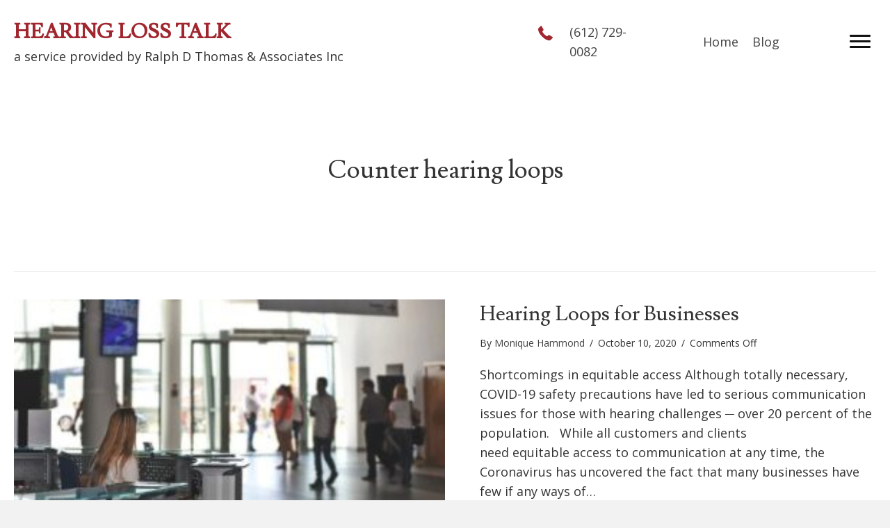

--- FILE ---
content_type: text/html; charset=UTF-8
request_url: https://hearing-loss-talk.com/category/counter-hearing-loops/
body_size: 12472
content:
<!DOCTYPE html>
<html lang="en-US">
<head> <script>
var gform;gform||(document.addEventListener("gform_main_scripts_loaded",function(){gform.scriptsLoaded=!0}),window.addEventListener("DOMContentLoaded",function(){gform.domLoaded=!0}),gform={domLoaded:!1,scriptsLoaded:!1,initializeOnLoaded:function(o){gform.domLoaded&&gform.scriptsLoaded?o():!gform.domLoaded&&gform.scriptsLoaded?window.addEventListener("DOMContentLoaded",o):document.addEventListener("gform_main_scripts_loaded",o)},hooks:{action:{},filter:{}},addAction:function(o,n,r,t){gform.addHook("action",o,n,r,t)},addFilter:function(o,n,r,t){gform.addHook("filter",o,n,r,t)},doAction:function(o){gform.doHook("action",o,arguments)},applyFilters:function(o){return gform.doHook("filter",o,arguments)},removeAction:function(o,n){gform.removeHook("action",o,n)},removeFilter:function(o,n,r){gform.removeHook("filter",o,n,r)},addHook:function(o,n,r,t,i){null==gform.hooks[o][n]&&(gform.hooks[o][n]=[]);var e=gform.hooks[o][n];null==i&&(i=n+"_"+e.length),gform.hooks[o][n].push({tag:i,callable:r,priority:t=null==t?10:t})},doHook:function(n,o,r){var t;if(r=Array.prototype.slice.call(r,1),null!=gform.hooks[n][o]&&((o=gform.hooks[n][o]).sort(function(o,n){return o.priority-n.priority}),o.forEach(function(o){"function"!=typeof(t=o.callable)&&(t=window[t]),"action"==n?t.apply(null,r):r[0]=t.apply(null,r)})),"filter"==n)return r[0]},removeHook:function(o,n,t,i){var r;null!=gform.hooks[o][n]&&(r=(r=gform.hooks[o][n]).filter(function(o,n,r){return!!(null!=i&&i!=o.tag||null!=t&&t!=o.priority)}),gform.hooks[o][n]=r)}});
</script>

<meta charset="UTF-8" />
<meta name='viewport' content='width=device-width, initial-scale=1.0' />
<meta http-equiv='X-UA-Compatible' content='IE=edge' />
<link rel="profile" href="https://gmpg.org/xfn/11" />
<meta name='robots' content='index, follow, max-image-preview:large, max-snippet:-1, max-video-preview:-1' />
	<style>img:is([sizes="auto" i], [sizes^="auto," i]) { contain-intrinsic-size: 3000px 1500px }</style>
	
	<!-- This site is optimized with the Yoast SEO plugin v26.7 - https://yoast.com/wordpress/plugins/seo/ -->
	<title>Counter hearing loops Archives - Hearing Loss Talk</title>
	<link rel="canonical" href="https://hearing-loss-talk.com/category/counter-hearing-loops/" />
	<meta property="og:locale" content="en_US" />
	<meta property="og:type" content="article" />
	<meta property="og:title" content="Counter hearing loops Archives - Hearing Loss Talk" />
	<meta property="og:url" content="https://hearing-loss-talk.com/category/counter-hearing-loops/" />
	<meta property="og:site_name" content="Hearing Loss Talk" />
	<meta name="twitter:card" content="summary_large_image" />
	<script type="application/ld+json" class="yoast-schema-graph">{"@context":"https://schema.org","@graph":[{"@type":"CollectionPage","@id":"https://hearing-loss-talk.com/category/counter-hearing-loops/","url":"https://hearing-loss-talk.com/category/counter-hearing-loops/","name":"Counter hearing loops Archives - Hearing Loss Talk","isPartOf":{"@id":"http://kzf.6b2.myftpupload.com/#website"},"primaryImageOfPage":{"@id":"https://hearing-loss-talk.com/category/counter-hearing-loops/#primaryimage"},"image":{"@id":"https://hearing-loss-talk.com/category/counter-hearing-loops/#primaryimage"},"thumbnailUrl":"https://hearing-loss-talk.com/wp-content/uploads/2022/03/rs_w_1280-7.jpg","breadcrumb":{"@id":"https://hearing-loss-talk.com/category/counter-hearing-loops/#breadcrumb"},"inLanguage":"en-US"},{"@type":"ImageObject","inLanguage":"en-US","@id":"https://hearing-loss-talk.com/category/counter-hearing-loops/#primaryimage","url":"https://hearing-loss-talk.com/wp-content/uploads/2022/03/rs_w_1280-7.jpg","contentUrl":"https://hearing-loss-talk.com/wp-content/uploads/2022/03/rs_w_1280-7.jpg","width":640,"height":426,"caption":"Hearing Loops for businesses"},{"@type":"BreadcrumbList","@id":"https://hearing-loss-talk.com/category/counter-hearing-loops/#breadcrumb","itemListElement":[{"@type":"ListItem","position":1,"name":"Home","item":"https://hearing-loss-talk.com/"},{"@type":"ListItem","position":2,"name":"Counter hearing loops"}]},{"@type":"WebSite","@id":"http://kzf.6b2.myftpupload.com/#website","url":"http://kzf.6b2.myftpupload.com/","name":"Hearing Loss Talk","description":"","potentialAction":[{"@type":"SearchAction","target":{"@type":"EntryPoint","urlTemplate":"http://kzf.6b2.myftpupload.com/?s={search_term_string}"},"query-input":{"@type":"PropertyValueSpecification","valueRequired":true,"valueName":"search_term_string"}}],"inLanguage":"en-US"}]}</script>
	<!-- / Yoast SEO plugin. -->


<link rel='dns-prefetch' href='//cdnjs.cloudflare.com' />
<link rel="alternate" type="application/rss+xml" title="Hearing Loss Talk &raquo; Feed" href="https://hearing-loss-talk.com/feed/" />
<link rel="alternate" type="application/rss+xml" title="Hearing Loss Talk &raquo; Comments Feed" href="https://hearing-loss-talk.com/comments/feed/" />
<link rel="alternate" type="application/rss+xml" title="Hearing Loss Talk &raquo; Counter hearing loops Category Feed" href="https://hearing-loss-talk.com/category/counter-hearing-loops/feed/" />
<link rel="preload" href="https://cdnjs.cloudflare.com/ajax/libs/foundicons/3.0.0/foundation-icons.woff" as="font" type="font/woff2" crossorigin="anonymous">
<link rel="preload" href="https://hearing-loss-talk.com/wp-content/plugins/bb-plugin/fonts/fontawesome/5.15.4/webfonts/fa-solid-900.woff2" as="font" type="font/woff2" crossorigin="anonymous">
		<style>
			.lazyload,
			.lazyloading {
				max-width: 100%;
			}
		</style>
		<script>
window._wpemojiSettings = {"baseUrl":"https:\/\/s.w.org\/images\/core\/emoji\/16.0.1\/72x72\/","ext":".png","svgUrl":"https:\/\/s.w.org\/images\/core\/emoji\/16.0.1\/svg\/","svgExt":".svg","source":{"concatemoji":"https:\/\/hearing-loss-talk.com\/wp-includes\/js\/wp-emoji-release.min.js?ver=6.8.3"}};
/*! This file is auto-generated */
!function(s,n){var o,i,e;function c(e){try{var t={supportTests:e,timestamp:(new Date).valueOf()};sessionStorage.setItem(o,JSON.stringify(t))}catch(e){}}function p(e,t,n){e.clearRect(0,0,e.canvas.width,e.canvas.height),e.fillText(t,0,0);var t=new Uint32Array(e.getImageData(0,0,e.canvas.width,e.canvas.height).data),a=(e.clearRect(0,0,e.canvas.width,e.canvas.height),e.fillText(n,0,0),new Uint32Array(e.getImageData(0,0,e.canvas.width,e.canvas.height).data));return t.every(function(e,t){return e===a[t]})}function u(e,t){e.clearRect(0,0,e.canvas.width,e.canvas.height),e.fillText(t,0,0);for(var n=e.getImageData(16,16,1,1),a=0;a<n.data.length;a++)if(0!==n.data[a])return!1;return!0}function f(e,t,n,a){switch(t){case"flag":return n(e,"\ud83c\udff3\ufe0f\u200d\u26a7\ufe0f","\ud83c\udff3\ufe0f\u200b\u26a7\ufe0f")?!1:!n(e,"\ud83c\udde8\ud83c\uddf6","\ud83c\udde8\u200b\ud83c\uddf6")&&!n(e,"\ud83c\udff4\udb40\udc67\udb40\udc62\udb40\udc65\udb40\udc6e\udb40\udc67\udb40\udc7f","\ud83c\udff4\u200b\udb40\udc67\u200b\udb40\udc62\u200b\udb40\udc65\u200b\udb40\udc6e\u200b\udb40\udc67\u200b\udb40\udc7f");case"emoji":return!a(e,"\ud83e\udedf")}return!1}function g(e,t,n,a){var r="undefined"!=typeof WorkerGlobalScope&&self instanceof WorkerGlobalScope?new OffscreenCanvas(300,150):s.createElement("canvas"),o=r.getContext("2d",{willReadFrequently:!0}),i=(o.textBaseline="top",o.font="600 32px Arial",{});return e.forEach(function(e){i[e]=t(o,e,n,a)}),i}function t(e){var t=s.createElement("script");t.src=e,t.defer=!0,s.head.appendChild(t)}"undefined"!=typeof Promise&&(o="wpEmojiSettingsSupports",i=["flag","emoji"],n.supports={everything:!0,everythingExceptFlag:!0},e=new Promise(function(e){s.addEventListener("DOMContentLoaded",e,{once:!0})}),new Promise(function(t){var n=function(){try{var e=JSON.parse(sessionStorage.getItem(o));if("object"==typeof e&&"number"==typeof e.timestamp&&(new Date).valueOf()<e.timestamp+604800&&"object"==typeof e.supportTests)return e.supportTests}catch(e){}return null}();if(!n){if("undefined"!=typeof Worker&&"undefined"!=typeof OffscreenCanvas&&"undefined"!=typeof URL&&URL.createObjectURL&&"undefined"!=typeof Blob)try{var e="postMessage("+g.toString()+"("+[JSON.stringify(i),f.toString(),p.toString(),u.toString()].join(",")+"));",a=new Blob([e],{type:"text/javascript"}),r=new Worker(URL.createObjectURL(a),{name:"wpTestEmojiSupports"});return void(r.onmessage=function(e){c(n=e.data),r.terminate(),t(n)})}catch(e){}c(n=g(i,f,p,u))}t(n)}).then(function(e){for(var t in e)n.supports[t]=e[t],n.supports.everything=n.supports.everything&&n.supports[t],"flag"!==t&&(n.supports.everythingExceptFlag=n.supports.everythingExceptFlag&&n.supports[t]);n.supports.everythingExceptFlag=n.supports.everythingExceptFlag&&!n.supports.flag,n.DOMReady=!1,n.readyCallback=function(){n.DOMReady=!0}}).then(function(){return e}).then(function(){var e;n.supports.everything||(n.readyCallback(),(e=n.source||{}).concatemoji?t(e.concatemoji):e.wpemoji&&e.twemoji&&(t(e.twemoji),t(e.wpemoji)))}))}((window,document),window._wpemojiSettings);
</script>
<style id='wp-emoji-styles-inline-css'>

	img.wp-smiley, img.emoji {
		display: inline !important;
		border: none !important;
		box-shadow: none !important;
		height: 1em !important;
		width: 1em !important;
		margin: 0 0.07em !important;
		vertical-align: -0.1em !important;
		background: none !important;
		padding: 0 !important;
	}
</style>
<link rel='stylesheet' id='wp-block-library-css' href='https://hearing-loss-talk.com/wp-includes/css/dist/block-library/style.min.css?ver=6.8.3' media='all' />
<style id='wp-block-library-theme-inline-css'>
.wp-block-audio :where(figcaption){color:#555;font-size:13px;text-align:center}.is-dark-theme .wp-block-audio :where(figcaption){color:#ffffffa6}.wp-block-audio{margin:0 0 1em}.wp-block-code{border:1px solid #ccc;border-radius:4px;font-family:Menlo,Consolas,monaco,monospace;padding:.8em 1em}.wp-block-embed :where(figcaption){color:#555;font-size:13px;text-align:center}.is-dark-theme .wp-block-embed :where(figcaption){color:#ffffffa6}.wp-block-embed{margin:0 0 1em}.blocks-gallery-caption{color:#555;font-size:13px;text-align:center}.is-dark-theme .blocks-gallery-caption{color:#ffffffa6}:root :where(.wp-block-image figcaption){color:#555;font-size:13px;text-align:center}.is-dark-theme :root :where(.wp-block-image figcaption){color:#ffffffa6}.wp-block-image{margin:0 0 1em}.wp-block-pullquote{border-bottom:4px solid;border-top:4px solid;color:currentColor;margin-bottom:1.75em}.wp-block-pullquote cite,.wp-block-pullquote footer,.wp-block-pullquote__citation{color:currentColor;font-size:.8125em;font-style:normal;text-transform:uppercase}.wp-block-quote{border-left:.25em solid;margin:0 0 1.75em;padding-left:1em}.wp-block-quote cite,.wp-block-quote footer{color:currentColor;font-size:.8125em;font-style:normal;position:relative}.wp-block-quote:where(.has-text-align-right){border-left:none;border-right:.25em solid;padding-left:0;padding-right:1em}.wp-block-quote:where(.has-text-align-center){border:none;padding-left:0}.wp-block-quote.is-large,.wp-block-quote.is-style-large,.wp-block-quote:where(.is-style-plain){border:none}.wp-block-search .wp-block-search__label{font-weight:700}.wp-block-search__button{border:1px solid #ccc;padding:.375em .625em}:where(.wp-block-group.has-background){padding:1.25em 2.375em}.wp-block-separator.has-css-opacity{opacity:.4}.wp-block-separator{border:none;border-bottom:2px solid;margin-left:auto;margin-right:auto}.wp-block-separator.has-alpha-channel-opacity{opacity:1}.wp-block-separator:not(.is-style-wide):not(.is-style-dots){width:100px}.wp-block-separator.has-background:not(.is-style-dots){border-bottom:none;height:1px}.wp-block-separator.has-background:not(.is-style-wide):not(.is-style-dots){height:2px}.wp-block-table{margin:0 0 1em}.wp-block-table td,.wp-block-table th{word-break:normal}.wp-block-table :where(figcaption){color:#555;font-size:13px;text-align:center}.is-dark-theme .wp-block-table :where(figcaption){color:#ffffffa6}.wp-block-video :where(figcaption){color:#555;font-size:13px;text-align:center}.is-dark-theme .wp-block-video :where(figcaption){color:#ffffffa6}.wp-block-video{margin:0 0 1em}:root :where(.wp-block-template-part.has-background){margin-bottom:0;margin-top:0;padding:1.25em 2.375em}
</style>
<style id='classic-theme-styles-inline-css'>
/*! This file is auto-generated */
.wp-block-button__link{color:#fff;background-color:#32373c;border-radius:9999px;box-shadow:none;text-decoration:none;padding:calc(.667em + 2px) calc(1.333em + 2px);font-size:1.125em}.wp-block-file__button{background:#32373c;color:#fff;text-decoration:none}
</style>
<link rel='stylesheet' id='coblocks-frontend-css' href='https://hearing-loss-talk.com/wp-content/plugins/coblocks/dist/style-coblocks-1.css?ver=3.1.16' media='all' />
<link rel='stylesheet' id='coblocks-extensions-css' href='https://hearing-loss-talk.com/wp-content/plugins/coblocks/dist/style-coblocks-extensions.css?ver=3.1.16' media='all' />
<link rel='stylesheet' id='coblocks-animation-css' href='https://hearing-loss-talk.com/wp-content/plugins/coblocks/dist/style-coblocks-animation.css?ver=2677611078ee87eb3b1c' media='all' />
<style id='global-styles-inline-css'>
:root{--wp--preset--aspect-ratio--square: 1;--wp--preset--aspect-ratio--4-3: 4/3;--wp--preset--aspect-ratio--3-4: 3/4;--wp--preset--aspect-ratio--3-2: 3/2;--wp--preset--aspect-ratio--2-3: 2/3;--wp--preset--aspect-ratio--16-9: 16/9;--wp--preset--aspect-ratio--9-16: 9/16;--wp--preset--color--black: #000000;--wp--preset--color--cyan-bluish-gray: #abb8c3;--wp--preset--color--white: #ffffff;--wp--preset--color--pale-pink: #f78da7;--wp--preset--color--vivid-red: #cf2e2e;--wp--preset--color--luminous-vivid-orange: #ff6900;--wp--preset--color--luminous-vivid-amber: #fcb900;--wp--preset--color--light-green-cyan: #7bdcb5;--wp--preset--color--vivid-green-cyan: #00d084;--wp--preset--color--pale-cyan-blue: #8ed1fc;--wp--preset--color--vivid-cyan-blue: #0693e3;--wp--preset--color--vivid-purple: #9b51e0;--wp--preset--gradient--vivid-cyan-blue-to-vivid-purple: linear-gradient(135deg,rgba(6,147,227,1) 0%,rgb(155,81,224) 100%);--wp--preset--gradient--light-green-cyan-to-vivid-green-cyan: linear-gradient(135deg,rgb(122,220,180) 0%,rgb(0,208,130) 100%);--wp--preset--gradient--luminous-vivid-amber-to-luminous-vivid-orange: linear-gradient(135deg,rgba(252,185,0,1) 0%,rgba(255,105,0,1) 100%);--wp--preset--gradient--luminous-vivid-orange-to-vivid-red: linear-gradient(135deg,rgba(255,105,0,1) 0%,rgb(207,46,46) 100%);--wp--preset--gradient--very-light-gray-to-cyan-bluish-gray: linear-gradient(135deg,rgb(238,238,238) 0%,rgb(169,184,195) 100%);--wp--preset--gradient--cool-to-warm-spectrum: linear-gradient(135deg,rgb(74,234,220) 0%,rgb(151,120,209) 20%,rgb(207,42,186) 40%,rgb(238,44,130) 60%,rgb(251,105,98) 80%,rgb(254,248,76) 100%);--wp--preset--gradient--blush-light-purple: linear-gradient(135deg,rgb(255,206,236) 0%,rgb(152,150,240) 100%);--wp--preset--gradient--blush-bordeaux: linear-gradient(135deg,rgb(254,205,165) 0%,rgb(254,45,45) 50%,rgb(107,0,62) 100%);--wp--preset--gradient--luminous-dusk: linear-gradient(135deg,rgb(255,203,112) 0%,rgb(199,81,192) 50%,rgb(65,88,208) 100%);--wp--preset--gradient--pale-ocean: linear-gradient(135deg,rgb(255,245,203) 0%,rgb(182,227,212) 50%,rgb(51,167,181) 100%);--wp--preset--gradient--electric-grass: linear-gradient(135deg,rgb(202,248,128) 0%,rgb(113,206,126) 100%);--wp--preset--gradient--midnight: linear-gradient(135deg,rgb(2,3,129) 0%,rgb(40,116,252) 100%);--wp--preset--font-size--small: 13px;--wp--preset--font-size--medium: 20px;--wp--preset--font-size--large: 36px;--wp--preset--font-size--x-large: 42px;--wp--preset--spacing--20: 0.44rem;--wp--preset--spacing--30: 0.67rem;--wp--preset--spacing--40: 1rem;--wp--preset--spacing--50: 1.5rem;--wp--preset--spacing--60: 2.25rem;--wp--preset--spacing--70: 3.38rem;--wp--preset--spacing--80: 5.06rem;--wp--preset--shadow--natural: 6px 6px 9px rgba(0, 0, 0, 0.2);--wp--preset--shadow--deep: 12px 12px 50px rgba(0, 0, 0, 0.4);--wp--preset--shadow--sharp: 6px 6px 0px rgba(0, 0, 0, 0.2);--wp--preset--shadow--outlined: 6px 6px 0px -3px rgba(255, 255, 255, 1), 6px 6px rgba(0, 0, 0, 1);--wp--preset--shadow--crisp: 6px 6px 0px rgba(0, 0, 0, 1);}:where(.is-layout-flex){gap: 0.5em;}:where(.is-layout-grid){gap: 0.5em;}body .is-layout-flex{display: flex;}.is-layout-flex{flex-wrap: wrap;align-items: center;}.is-layout-flex > :is(*, div){margin: 0;}body .is-layout-grid{display: grid;}.is-layout-grid > :is(*, div){margin: 0;}:where(.wp-block-columns.is-layout-flex){gap: 2em;}:where(.wp-block-columns.is-layout-grid){gap: 2em;}:where(.wp-block-post-template.is-layout-flex){gap: 1.25em;}:where(.wp-block-post-template.is-layout-grid){gap: 1.25em;}.has-black-color{color: var(--wp--preset--color--black) !important;}.has-cyan-bluish-gray-color{color: var(--wp--preset--color--cyan-bluish-gray) !important;}.has-white-color{color: var(--wp--preset--color--white) !important;}.has-pale-pink-color{color: var(--wp--preset--color--pale-pink) !important;}.has-vivid-red-color{color: var(--wp--preset--color--vivid-red) !important;}.has-luminous-vivid-orange-color{color: var(--wp--preset--color--luminous-vivid-orange) !important;}.has-luminous-vivid-amber-color{color: var(--wp--preset--color--luminous-vivid-amber) !important;}.has-light-green-cyan-color{color: var(--wp--preset--color--light-green-cyan) !important;}.has-vivid-green-cyan-color{color: var(--wp--preset--color--vivid-green-cyan) !important;}.has-pale-cyan-blue-color{color: var(--wp--preset--color--pale-cyan-blue) !important;}.has-vivid-cyan-blue-color{color: var(--wp--preset--color--vivid-cyan-blue) !important;}.has-vivid-purple-color{color: var(--wp--preset--color--vivid-purple) !important;}.has-black-background-color{background-color: var(--wp--preset--color--black) !important;}.has-cyan-bluish-gray-background-color{background-color: var(--wp--preset--color--cyan-bluish-gray) !important;}.has-white-background-color{background-color: var(--wp--preset--color--white) !important;}.has-pale-pink-background-color{background-color: var(--wp--preset--color--pale-pink) !important;}.has-vivid-red-background-color{background-color: var(--wp--preset--color--vivid-red) !important;}.has-luminous-vivid-orange-background-color{background-color: var(--wp--preset--color--luminous-vivid-orange) !important;}.has-luminous-vivid-amber-background-color{background-color: var(--wp--preset--color--luminous-vivid-amber) !important;}.has-light-green-cyan-background-color{background-color: var(--wp--preset--color--light-green-cyan) !important;}.has-vivid-green-cyan-background-color{background-color: var(--wp--preset--color--vivid-green-cyan) !important;}.has-pale-cyan-blue-background-color{background-color: var(--wp--preset--color--pale-cyan-blue) !important;}.has-vivid-cyan-blue-background-color{background-color: var(--wp--preset--color--vivid-cyan-blue) !important;}.has-vivid-purple-background-color{background-color: var(--wp--preset--color--vivid-purple) !important;}.has-black-border-color{border-color: var(--wp--preset--color--black) !important;}.has-cyan-bluish-gray-border-color{border-color: var(--wp--preset--color--cyan-bluish-gray) !important;}.has-white-border-color{border-color: var(--wp--preset--color--white) !important;}.has-pale-pink-border-color{border-color: var(--wp--preset--color--pale-pink) !important;}.has-vivid-red-border-color{border-color: var(--wp--preset--color--vivid-red) !important;}.has-luminous-vivid-orange-border-color{border-color: var(--wp--preset--color--luminous-vivid-orange) !important;}.has-luminous-vivid-amber-border-color{border-color: var(--wp--preset--color--luminous-vivid-amber) !important;}.has-light-green-cyan-border-color{border-color: var(--wp--preset--color--light-green-cyan) !important;}.has-vivid-green-cyan-border-color{border-color: var(--wp--preset--color--vivid-green-cyan) !important;}.has-pale-cyan-blue-border-color{border-color: var(--wp--preset--color--pale-cyan-blue) !important;}.has-vivid-cyan-blue-border-color{border-color: var(--wp--preset--color--vivid-cyan-blue) !important;}.has-vivid-purple-border-color{border-color: var(--wp--preset--color--vivid-purple) !important;}.has-vivid-cyan-blue-to-vivid-purple-gradient-background{background: var(--wp--preset--gradient--vivid-cyan-blue-to-vivid-purple) !important;}.has-light-green-cyan-to-vivid-green-cyan-gradient-background{background: var(--wp--preset--gradient--light-green-cyan-to-vivid-green-cyan) !important;}.has-luminous-vivid-amber-to-luminous-vivid-orange-gradient-background{background: var(--wp--preset--gradient--luminous-vivid-amber-to-luminous-vivid-orange) !important;}.has-luminous-vivid-orange-to-vivid-red-gradient-background{background: var(--wp--preset--gradient--luminous-vivid-orange-to-vivid-red) !important;}.has-very-light-gray-to-cyan-bluish-gray-gradient-background{background: var(--wp--preset--gradient--very-light-gray-to-cyan-bluish-gray) !important;}.has-cool-to-warm-spectrum-gradient-background{background: var(--wp--preset--gradient--cool-to-warm-spectrum) !important;}.has-blush-light-purple-gradient-background{background: var(--wp--preset--gradient--blush-light-purple) !important;}.has-blush-bordeaux-gradient-background{background: var(--wp--preset--gradient--blush-bordeaux) !important;}.has-luminous-dusk-gradient-background{background: var(--wp--preset--gradient--luminous-dusk) !important;}.has-pale-ocean-gradient-background{background: var(--wp--preset--gradient--pale-ocean) !important;}.has-electric-grass-gradient-background{background: var(--wp--preset--gradient--electric-grass) !important;}.has-midnight-gradient-background{background: var(--wp--preset--gradient--midnight) !important;}.has-small-font-size{font-size: var(--wp--preset--font-size--small) !important;}.has-medium-font-size{font-size: var(--wp--preset--font-size--medium) !important;}.has-large-font-size{font-size: var(--wp--preset--font-size--large) !important;}.has-x-large-font-size{font-size: var(--wp--preset--font-size--x-large) !important;}
:where(.wp-block-post-template.is-layout-flex){gap: 1.25em;}:where(.wp-block-post-template.is-layout-grid){gap: 1.25em;}
:where(.wp-block-columns.is-layout-flex){gap: 2em;}:where(.wp-block-columns.is-layout-grid){gap: 2em;}
:root :where(.wp-block-pullquote){font-size: 1.5em;line-height: 1.6;}
</style>
<link rel='stylesheet' id='wp-components-css' href='https://hearing-loss-talk.com/wp-includes/css/dist/components/style.min.css?ver=6.8.3' media='all' />
<link rel='stylesheet' id='godaddy-styles-css' href='https://hearing-loss-talk.com/wp-content/mu-plugins/vendor/wpex/godaddy-launch/includes/Dependencies/GoDaddy/Styles/build/latest.css?ver=2.0.2' media='all' />
<link rel='stylesheet' id='foundation-icons-css' href='https://cdnjs.cloudflare.com/ajax/libs/foundicons/3.0.0/foundation-icons.css?ver=2.7.0.4' media='all' />
<link rel='stylesheet' id='uabb-animate-css' href='https://hearing-loss-talk.com/wp-content/plugins/bb-ultimate-addon/modules/info-list/css/animate.css' media='all' />
<link rel='stylesheet' id='ultimate-icons-css' href='https://hearing-loss-talk.com/wp-content/uploads/bb-plugin/icons/ultimate-icons/style.css?ver=2.7.0.4' media='all' />
<link rel='stylesheet' id='font-awesome-5-css' href='https://hearing-loss-talk.com/wp-content/plugins/bb-plugin/fonts/fontawesome/5.15.4/css/all.min.css?ver=2.7.0.4' media='all' />
<link rel='stylesheet' id='fl-builder-layout-bundle-7f765fdfc1f44910574f3ce3af640b91-css' href='https://hearing-loss-talk.com/wp-content/uploads/bb-plugin/cache/7f765fdfc1f44910574f3ce3af640b91-layout-bundle.css?ver=2.7.0.4-1.4.6.1' media='all' />
<link rel='stylesheet' id='gd-core-css' href='https://hearing-loss-talk.com/wp-content/plugins/pws-core/public/css/GD-cORe-public.css?ver=4.0.0' media='all' />
<link rel='stylesheet' id='jquery-magnificpopup-css' href='https://hearing-loss-talk.com/wp-content/plugins/bb-plugin/css/jquery.magnificpopup.min.css?ver=2.7.0.4' media='all' />
<link rel='stylesheet' id='base-css' href='https://hearing-loss-talk.com/wp-content/themes/bb-theme/css/base.min.css?ver=1.7.13' media='all' />
<link rel='stylesheet' id='fl-automator-skin-css' href='https://hearing-loss-talk.com/wp-content/uploads/bb-theme/skin-6487bcc503fed.css?ver=1.7.13' media='all' />
<link rel='stylesheet' id='pp-animate-css' href='https://hearing-loss-talk.com/wp-content/plugins/bbpowerpack/assets/css/animate.min.css?ver=3.5.1' media='all' />
<script src="https://hearing-loss-talk.com/wp-includes/js/jquery/jquery.min.js?ver=3.7.1" id="jquery-core-js"></script>
<script src="https://hearing-loss-talk.com/wp-includes/js/jquery/jquery-migrate.min.js?ver=3.4.1" id="jquery-migrate-js"></script>
<script src="https://hearing-loss-talk.com/wp-includes/js/imagesloaded.min.js?ver=6.8.3" id="imagesloaded-js"></script>
<script src="https://hearing-loss-talk.com/wp-content/plugins/pws-core/public/js/GD-cORe-public.js?ver=4.0.0" id="gd-core-js"></script>
<script id="smush-lazy-load-js-before">
var smushLazyLoadOptions = {"autoResizingEnabled":false,"autoResizeOptions":{"precision":5,"skipAutoWidth":true}};
</script>
<script src="https://hearing-loss-talk.com/wp-content/plugins/wp-smush-pro/app/assets/js/smush-lazy-load.min.js?ver=3.23.1" id="smush-lazy-load-js"></script>
<link rel="https://api.w.org/" href="https://hearing-loss-talk.com/wp-json/" /><link rel="alternate" title="JSON" type="application/json" href="https://hearing-loss-talk.com/wp-json/wp/v2/categories/73" /><link rel="EditURI" type="application/rsd+xml" title="RSD" href="https://hearing-loss-talk.com/xmlrpc.php?rsd" />
		<script>
			var bb_powerpack = {
				ajaxurl: 'https://hearing-loss-talk.com/wp-admin/admin-ajax.php',
				search_term: '',
				callback: function() {}
			};
		</script>
				<script>
			document.documentElement.className = document.documentElement.className.replace('no-js', 'js');
		</script>
		<link rel="icon" href="https://hearing-loss-talk.com/wp-content/uploads/2022/02/cropped-Fav-R-32x32.jpg" sizes="32x32" />
<link rel="icon" href="https://hearing-loss-talk.com/wp-content/uploads/2022/02/cropped-Fav-R-192x192.jpg" sizes="192x192" />
<link rel="apple-touch-icon" href="https://hearing-loss-talk.com/wp-content/uploads/2022/02/cropped-Fav-R-180x180.jpg" />
<meta name="msapplication-TileImage" content="https://hearing-loss-talk.com/wp-content/uploads/2022/02/cropped-Fav-R-270x270.jpg" />
		<style id="wp-custom-css">
			.fl-module.fl-module-pp-heading.fl-node-fyz5w9ts8nve {
    padding: 10px;
    background: #9d0611 !important;
    box-shadow: 0px 0px 15px #ffffff24;
	z-index:999;
}

.gallery img {
object-fit: cover;
object-position: center;
height: 300px;
width: 100%;
max-width: 500px;
}
@media (min-width:1280px) and (max-width:1366px){
.fl-node-hwyqukfbt97i {
    width: 7%;
}
	.fl-node-mo7rb603gduz {
    width: 32%;
}
	.fl-node-zo1hcavn52y0 {
    width: 36%;
}
	.fl-node-0dktu3lwnhj4 {
    width: 32%;
}
	.fl-node-1zjiudl2va30 .pp-button-wrap {
    text-align: right;
}
}
.single-post .fl-module.fl-module-rich-text a {
    color: #a0262f;
	text-decoration: underline;
}
@media (min-width:1700px) and (max-width:1920px){
.fl-node-au5d8iwnp30v {
    width: 57%;
}
.fl-node-htnvmk5elcad {
    width: 7%;
}
.fl-node-tvzi8r3lehxp {
    width: 13%;
}
.fl-node-hwyqukfbt97i {
    width: 0%;
}
}
@media (min-width:320px) and (max-width:768px){
.uabb-info-list-wrapper.uabb-info-list-top li .uabb-info-list-content {
    margin: 0px;
}
}









		</style>
		</head>
<body class="archive category category-counter-hearing-loops category-73 wp-theme-bb-theme fl-theme-builder-header fl-theme-builder-header-header fl-theme-builder-footer fl-theme-builder-footer-footer fl-theme-builder-archive fl-theme-builder-archive-post-category fl-framework-base fl-preset-default fl-full-width fl-scroll-to-top fl-search-active" itemscope="itemscope" itemtype="https://schema.org/WebPage">
<a aria-label="Skip to content" class="fl-screen-reader-text" href="#fl-main-content">Skip to content</a><div class="fl-page">
	<header class="fl-builder-content fl-builder-content-23 fl-builder-global-templates-locked" data-post-id="23" data-type="header" data-sticky="0" data-sticky-on="" data-sticky-breakpoint="medium" data-shrink="0" data-overlay="0" data-overlay-bg="transparent" data-shrink-image-height="50px" role="banner" itemscope="itemscope" itemtype="http://schema.org/WPHeader"><div class="fl-row fl-row-full-width fl-row-bg-color fl-node-g05twxeos3m4 fl-row-default-height fl-row-align-center headmain" data-node="g05twxeos3m4">
	<div class="fl-row-content-wrap">
		<div class="uabb-row-separator uabb-top-row-separator" >
</div>
						<div class="fl-row-content fl-row-fixed-width fl-node-content">
		
<div class="fl-col-group fl-node-r4ykic237mod fl-col-group-equal-height fl-col-group-align-center fl-col-group-custom-width" data-node="r4ykic237mod">
			<div class="fl-col fl-node-au5d8iwnp30v" data-node="au5d8iwnp30v">
	<div class="fl-col-content fl-node-content"><div class="fl-module fl-module-heading fl-node-z1op35qbfaj6" data-node="z1op35qbfaj6">
	<div class="fl-module-content fl-node-content">
		<h2 class="fl-heading">
		<a href="https://hearing-loss-talk.com" title="Hearing Loss Talk " target="_self">
		<span class="fl-heading-text">Hearing Loss Talk </span>
		</a>
	</h2>
	</div>
</div>
<div class="fl-module fl-module-rich-text fl-node-voatw0hq6byf" data-node="voatw0hq6byf">
	<div class="fl-module-content fl-node-content">
		<div class="fl-rich-text">
	<p>a service provided by Ralph D Thomas &amp; Associates Inc</p>
</div>
	</div>
</div>
</div>
</div>
			<div class="fl-col fl-node-htnvmk5elcad fl-col-small fl-col-small-full-width fl-col-small-custom-width" data-node="htnvmk5elcad">
	<div class="fl-col-content fl-node-content"><div class="fl-module fl-module-info-list fl-node-5vw6z0uhfx7r" data-node="5vw6z0uhfx7r">
	<div class="fl-module-content fl-node-content">
		
<div class="uabb-module-content uabb-info-list">
	<ul class="uabb-info-list-wrapper uabb-info-list-left">
		<li class="uabb-info-list-item info-list-item-dynamic0"><div class="uabb-info-list-content-wrapper fl-clearfix uabb-info-list-left"><div class="uabb-info-list-icon info-list-icon-dynamic0"><div class="uabb-module-content uabb-imgicon-wrap">				<span class="uabb-icon-wrap">
			<span class="uabb-icon">
				<i class="fi-telephone"></i>
			</span>
		</span>
	
		</div></div><div class="uabb-info-list-content uabb-info-list-left info-list-content-dynamic0"><h3 class="uabb-info-list-title"></h3 ><div class="uabb-info-list-description uabb-text-editor info-list-description-dynamic0"><p><a href="tel:+16127290082">(612) 729-0082</a></p>
</div></div></div><div class="uabb-info-list-connector uabb-info-list-left"></div></li>	</ul>
</div>
	</div>
</div>
</div>
</div>
			<div class="fl-col fl-node-tvzi8r3lehxp fl-col-small fl-col-small-full-width fl-col-small-custom-width" data-node="tvzi8r3lehxp">
	<div class="fl-col-content fl-node-content"><div class="fl-module fl-module-pp-advanced-menu fl-node-gep3kywt2v0x fl-visible-desktop fl-visible-large menu1" data-node="gep3kywt2v0x">
	<div class="fl-module-content fl-node-content">
		<div class="pp-advanced-menu pp-advanced-menu-accordion-collapse pp-menu-default pp-menu-align-center">
   				<div class="pp-advanced-menu-mobile">
			<button class="pp-advanced-menu-mobile-toggle hamburger" tabindex="0" role="button" aria-label="Menu">
				<div class="pp-hamburger"><div class="pp-hamburger-box"><div class="pp-hamburger-inner"></div></div></div>			</button>
			</div>
			   	<div class="pp-clear"></div>
	<nav class="pp-menu-nav" aria-label="menu1" itemscope="itemscope" itemtype="https://schema.org/SiteNavigationElement">
		
		<ul id="menu-menu1" class="menu pp-advanced-menu-horizontal pp-toggle-arrows"><li id="menu-item-737" class="menu-item menu-item-type-post_type menu-item-object-page menu-item-home"><a href="https://hearing-loss-talk.com/" tabindex="0" role="link"><span class="menu-item-text">Home</span></a></li><li id="menu-item-738" class="menu-item menu-item-type-post_type menu-item-object-page current_page_parent"><a href="https://hearing-loss-talk.com/blog/" tabindex="0" role="link"><span class="menu-item-text">Blog</span></a></li></ul>
			</nav>
</div>
	</div>
</div>
</div>
</div>
			<div class="fl-col fl-node-hwyqukfbt97i fl-col-small fl-col-small-full-width fl-col-small-custom-width" data-node="hwyqukfbt97i">
	<div class="fl-col-content fl-node-content"><div class="fl-module fl-module-pp-advanced-menu fl-node-a5je40ntmpro" data-node="a5je40ntmpro">
	<div class="fl-module-content fl-node-content">
					<div class="pp-advanced-menu-mobile">
			<button class="pp-advanced-menu-mobile-toggle hamburger" tabindex="0" role="button" aria-label="Menu">
				<div class="pp-hamburger"><div class="pp-hamburger-box"><div class="pp-hamburger-inner"></div></div></div>			</button>
			</div>
			<div class="pp-advanced-menu pp-advanced-menu-accordion-collapse off-canvas">
	<div class="pp-clear"></div>
	<nav class="pp-menu-nav pp-off-canvas-menu pp-menu-right" aria-label="main" itemscope="itemscope" itemtype="https://schema.org/SiteNavigationElement">
		<a href="javascript:void(0)" class="pp-menu-close-btn" aria-label="Close the menu" role="button">×</a>

		
		<ul id="menu-main" class="menu pp-advanced-menu-horizontal pp-toggle-arrows"><li id="menu-item-5" class="menu-item menu-item-type-post_type menu-item-object-page menu-item-home"><a href="https://hearing-loss-talk.com/" tabindex="0" role="link"><span class="menu-item-text">Home</span></a></li><li id="menu-item-19" class="menu-item menu-item-type-post_type menu-item-object-page current_page_parent"><a href="https://hearing-loss-talk.com/blog/" tabindex="0" role="link"><span class="menu-item-text">Blog</span></a></li><li id="menu-item-7" class="menu-item menu-item-type-post_type menu-item-object-page"><a href="https://hearing-loss-talk.com/speaking-presentations/" tabindex="0" role="link"><span class="menu-item-text">Speaking Presentations</span></a></li><li id="menu-item-9" class="menu-item menu-item-type-post_type menu-item-object-page"><a href="https://hearing-loss-talk.com/employee-education-and-training/" tabindex="0" role="link"><span class="menu-item-text">Employee Education and Training</span></a></li><li id="menu-item-11" class="menu-item menu-item-type-post_type menu-item-object-page"><a href="https://hearing-loss-talk.com/assistive-listening-systems/" tabindex="0" role="link"><span class="menu-item-text">Assistive Listening Systems</span></a></li><li id="menu-item-13" class="menu-item menu-item-type-post_type menu-item-object-page"><a href="https://hearing-loss-talk.com/books/" tabindex="0" role="link"><span class="menu-item-text">Books</span></a></li><li id="menu-item-15" class="menu-item menu-item-type-post_type menu-item-object-page"><a href="https://hearing-loss-talk.com/videos/" tabindex="0" role="link"><span class="menu-item-text">Videos</span></a></li><li id="menu-item-17" class="menu-item menu-item-type-post_type menu-item-object-page"><a href="https://hearing-loss-talk.com/gallery/" tabindex="0" role="link"><span class="menu-item-text">Gallery</span></a></li><li id="menu-item-21" class="menu-item menu-item-type-post_type menu-item-object-page"><a href="https://hearing-loss-talk.com/contact/" tabindex="0" role="link"><span class="menu-item-text">Contact</span></a></li></ul>
			</nav>
</div>
	</div>
</div>
</div>
</div>
	</div>
		</div>
	</div>
</div>
</header><div class="uabb-js-breakpoint" style="display: none;"></div>	<div id="fl-main-content" class="fl-page-content" itemprop="mainContentOfPage" role="main">

		<div class="fl-builder-content fl-builder-content-129 fl-builder-global-templates-locked" data-post-id="129"><div class="fl-row fl-row-fixed-width fl-row-bg-none fl-node-y24gs6mfe813 fl-row-default-height fl-row-align-center" data-node="y24gs6mfe813">
	<div class="fl-row-content-wrap">
		<div class="uabb-row-separator uabb-top-row-separator" >
</div>
						<div class="fl-row-content fl-row-fixed-width fl-node-content">
		
<div class="fl-col-group fl-node-logwi3xdcfp5" data-node="logwi3xdcfp5">
			<div class="fl-col fl-node-u95mrnftzyia" data-node="u95mrnftzyia">
	<div class="fl-col-content fl-node-content"><div class="fl-module fl-module-heading fl-node-b7gopixkzqnt" data-node="b7gopixkzqnt">
	<div class="fl-module-content fl-node-content">
		<h1 class="fl-heading">
		<span class="fl-heading-text">Counter hearing loops</span>
	</h1>
	</div>
</div>
<div class="fl-module fl-module-separator fl-node-9xmzorjahdni" data-node="9xmzorjahdni">
	<div class="fl-module-content fl-node-content">
		<div class="fl-separator"></div>
	</div>
</div>
</div>
</div>
	</div>
		</div>
	</div>
</div>
<div class="fl-row fl-row-fixed-width fl-row-bg-none fl-node-cnqt4ef580op fl-row-default-height fl-row-align-center" data-node="cnqt4ef580op">
	<div class="fl-row-content-wrap">
		<div class="uabb-row-separator uabb-top-row-separator" >
</div>
						<div class="fl-row-content fl-row-fixed-width fl-node-content">
		
<div class="fl-col-group fl-node-s53igwhel0zt" data-node="s53igwhel0zt">
			<div class="fl-col fl-node-e310d8za7xqg" data-node="e310d8za7xqg">
	<div class="fl-col-content fl-node-content"><div class="fl-module fl-module-post-grid fl-node-gk6fnrvcatb9" data-node="gk6fnrvcatb9">
	<div class="fl-module-content fl-node-content">
			<div class="fl-post-feed" itemscope="itemscope" itemtype="https://schema.org/Collection">
	<div class="fl-post-feed-post fl-post-feed-image-beside fl-post-align-left post-388 post type-post status-publish format-standard has-post-thumbnail hentry category-cochlear-implant category-communication category-counter-hearing-loops category-covid-19 category-hearing-aids category-hearing-loop category-hearing-loss category-lipreading" itemscope itemtype="https://schema.org/BlogPosting">

	<meta itemscope itemprop="mainEntityOfPage" itemtype="https://schema.org/WebPage" itemid="https://hearing-loss-talk.com/2020/10/hearing-loops-for-businesses/" content="Hearing Loops for Businesses" /><meta itemprop="datePublished" content="2020-10-10" /><meta itemprop="dateModified" content="2022-11-29" /><div itemprop="publisher" itemscope itemtype="https://schema.org/Organization"><meta itemprop="name" content="Hearing Loss Talk"></div><div itemscope itemprop="author" itemtype="https://schema.org/Person"><meta itemprop="url" content="https://hearing-loss-talk.com/author/pwsadmin/" /><meta itemprop="name" content="Monique Hammond" /></div><div itemscope itemprop="image" itemtype="https://schema.org/ImageObject"><meta itemprop="url" content="https://hearing-loss-talk.com/wp-content/uploads/2022/03/rs_w_1280-7.jpg" /><meta itemprop="width" content="640" /><meta itemprop="height" content="426" /></div><div itemprop="interactionStatistic" itemscope itemtype="https://schema.org/InteractionCounter"><meta itemprop="interactionType" content="https://schema.org/CommentAction" /><meta itemprop="userInteractionCount" content="0" /></div>	<div class="fl-post-feed-image">

	
	<a href="https://hearing-loss-talk.com/2020/10/hearing-loops-for-businesses/" rel="bookmark" title="Hearing Loops for Businesses">
		<img width="300" height="200" src="https://hearing-loss-talk.com/wp-content/uploads/2022/03/rs_w_1280-7-300x200.jpg" class="attachment-medium size-medium wp-post-image no-lazyload" alt="Hearing Loops for businesses" decoding="async" srcset="https://hearing-loss-talk.com/wp-content/uploads/2022/03/rs_w_1280-7-300x200.jpg 300w, https://hearing-loss-talk.com/wp-content/uploads/2022/03/rs_w_1280-7.jpg 640w" sizes="(max-width: 300px) 100vw, 300px" />	</a>

	
</div>

		<div class="fl-post-feed-text">
	
		<div class="fl-post-feed-header">

			<h2 class="fl-post-feed-title" itemprop="headline">
				<a href="https://hearing-loss-talk.com/2020/10/hearing-loops-for-businesses/" rel="bookmark" title="Hearing Loops for Businesses">Hearing Loops for Businesses</a>
			</h2>

			
						<div class="fl-post-feed-meta">
									<span class="fl-post-feed-author">
						By <a href="https://hearing-loss-talk.com/author/pwsadmin/"><span>Monique Hammond</span></a>					</span>
																			<span class="fl-sep">/</span>
										<span class="fl-post-feed-date">
						October 10, 2020					</span>
																			<span class="fl-sep">/</span>
										<span class="fl-post-feed-comments">
						<span>Comments Off<span class="screen-reader-text"> on Hearing Loops for Businesses</span></span>					</span>
							</div>
			
			
			
		</div>

	
	
	
		
				<div class="fl-post-feed-content" itemprop="text">
			<p>Shortcomings in equitable access Although totally necessary, COVID-19 safety precautions have led to serious communication issues for those with hearing challenges ─ over 20 percent of the population. &nbsp; While all customers and clients need&nbsp;equitable&nbsp;access to communication at any time, the Coronavirus has uncovered the fact that many businesses have few if any ways of&hellip;</p>
						<a class="fl-post-feed-more" href="https://hearing-loss-talk.com/2020/10/hearing-loops-for-businesses/" title="Hearing Loops for Businesses">Read More</a>
					</div>
		
		
	</div>

	<div class="fl-clear"></div>
</div>
	</div>
<div class="fl-clear"></div>
	</div>
</div>
</div>
</div>
	</div>
		</div>
	</div>
</div>
</div><div class="uabb-js-breakpoint" style="display: none;"></div>
	</div><!-- .fl-page-content -->
	<footer class="fl-builder-content fl-builder-content-25 fl-builder-global-templates-locked" data-post-id="25" data-type="footer" itemscope="itemscope" itemtype="http://schema.org/WPFooter"><div class="fl-row fl-row-full-width fl-row-bg-color fl-node-7j9dtbl3r52a fl-row-default-height fl-row-align-center footer-row" data-node="7j9dtbl3r52a">
	<div class="fl-row-content-wrap">
		<div class="uabb-row-separator uabb-top-row-separator" >
</div>
						<div class="fl-row-content fl-row-fixed-width fl-node-content">
		
<div class="fl-col-group fl-node-pwl6nca0fduo" data-node="pwl6nca0fduo">
			<div class="fl-col fl-node-i41zcw5un06o" data-node="i41zcw5un06o">
	<div class="fl-col-content fl-node-content"><div class="fl-module fl-module-heading fl-node-zuq2ag6h5o97" data-node="zuq2ag6h5o97">
	<div class="fl-module-content fl-node-content">
		<h2 class="fl-heading">
		<a href="https://hearing-loss-talk.com" title="Hearing Loss Talk" target="_self">
		<span class="fl-heading-text">Hearing Loss Talk</span>
		</a>
	</h2>
	</div>
</div>
<div class="fl-module fl-module-rich-text fl-node-8hbuwgi4yn92" data-node="8hbuwgi4yn92">
	<div class="fl-module-content fl-node-content">
		<div class="fl-rich-text">
	<p>a service provided by Ralph D Thomas & Associates Inc  </p>
</div>
	</div>
</div>
</div>
</div>
	</div>

<div class="fl-col-group fl-node-re37lmap5k1t fl-col-group-custom-width" data-node="re37lmap5k1t">
			<div class="fl-col fl-node-0dktu3lwnhj4 fl-col-small fl-col-small-full-width fl-col-small-custom-width" data-node="0dktu3lwnhj4">
	<div class="fl-col-content fl-node-content"><div class="fl-module fl-module-info-list fl-node-37z90ocilm2a" data-node="37z90ocilm2a">
	<div class="fl-module-content fl-node-content">
		
<div class="uabb-module-content uabb-info-list">
	<ul class="uabb-info-list-wrapper uabb-info-list-left">
		<li class="uabb-info-list-item info-list-item-dynamic0"><div class="uabb-info-list-content-wrapper fl-clearfix uabb-info-list-left"><div class="uabb-info-list-icon info-list-icon-dynamic0"><div class="uabb-module-content uabb-imgicon-wrap">				<span class="uabb-icon-wrap">
			<span class="uabb-icon">
				<i class="fi-telephone"></i>
			</span>
		</span>
	
		</div></div><div class="uabb-info-list-content uabb-info-list-left info-list-content-dynamic0"><h3 class="uabb-info-list-title"></h3 ><div class="uabb-info-list-description uabb-text-editor info-list-description-dynamic0"><p><a href="tel:+16127290082">(612) 729-0082</a></p>
</div></div></div><div class="uabb-info-list-connector uabb-info-list-left"></div></li>	</ul>
</div>
	</div>
</div>
<div class="fl-module fl-module-info-list fl-node-giw5ef9xrcdu" data-node="giw5ef9xrcdu">
	<div class="fl-module-content fl-node-content">
		
<div class="uabb-module-content uabb-info-list">
	<ul class="uabb-info-list-wrapper uabb-info-list-left">
		<li class="uabb-info-list-item info-list-item-dynamic0"><div class="uabb-info-list-content-wrapper fl-clearfix uabb-info-list-left"><div class="uabb-info-list-icon info-list-icon-dynamic0"><div class="uabb-module-content uabb-imgicon-wrap">				<span class="uabb-icon-wrap">
			<span class="uabb-icon">
				<i class="ua-icon ua-icon-icon-3-mail-envelope-closed2"></i>
			</span>
		</span>
	
		</div></div><div class="uabb-info-list-content uabb-info-list-left info-list-content-dynamic0"><h3 class="uabb-info-list-title"></h3 ><div class="uabb-info-list-description uabb-text-editor info-list-description-dynamic0"><p>Employee education for industry <a href="mailto:rdthomasinc@gmail.com">rdthomasinc@gmail.com</a></p>
</div></div></div><div class="uabb-info-list-connector uabb-info-list-left"></div></li>	</ul>
</div>
	</div>
</div>
</div>
</div>
			<div class="fl-col fl-node-zo1hcavn52y0 fl-col-small fl-col-small-full-width fl-col-small-custom-width" data-node="zo1hcavn52y0">
	<div class="fl-col-content fl-node-content"><div class="fl-module fl-module-info-list fl-node-wtokuep325s1" data-node="wtokuep325s1">
	<div class="fl-module-content fl-node-content">
		
<div class="uabb-module-content uabb-info-list">
	<ul class="uabb-info-list-wrapper uabb-info-list-left">
		<li class="uabb-info-list-item info-list-item-dynamic0"><div class="uabb-info-list-content-wrapper fl-clearfix uabb-info-list-left"><div class="uabb-info-list-icon info-list-icon-dynamic0"><div class="uabb-module-content uabb-imgicon-wrap">				<span class="uabb-icon-wrap">
			<span class="uabb-icon">
				<i class="fas fa-clock"></i>
			</span>
		</span>
	
		</div></div><div class="uabb-info-list-content uabb-info-list-left info-list-content-dynamic0"><h3 class="uabb-info-list-title"></h3 ><div class="uabb-info-list-description uabb-text-editor info-list-description-dynamic0"><p>Monday - Friday: 9:00 AM - 5:00 PM<br />
Saturday & Sunday: Closed</p>
</div></div></div><div class="uabb-info-list-connector-top uabb-info-list-left"></div><div class="uabb-info-list-connector uabb-info-list-left"></div></li>	</ul>
</div>
	</div>
</div>
<div class="fl-module fl-module-info-list fl-node-1zouhq5e9ski" data-node="1zouhq5e9ski">
	<div class="fl-module-content fl-node-content">
		
<div class="uabb-module-content uabb-info-list">
	<ul class="uabb-info-list-wrapper uabb-info-list-left">
		<li class="uabb-info-list-item info-list-item-dynamic0"><div class="uabb-info-list-content-wrapper fl-clearfix uabb-info-list-left"><div class="uabb-info-list-icon info-list-icon-dynamic0"><div class="uabb-module-content uabb-imgicon-wrap">				<span class="uabb-icon-wrap">
			<span class="uabb-icon">
				<i class="ua-icon ua-icon-icon-3-mail-envelope-closed2"></i>
			</span>
		</span>
	
		</div></div><div class="uabb-info-list-content uabb-info-list-left info-list-content-dynamic0"><h3 class="uabb-info-list-title"></h3 ><div class="uabb-info-list-description uabb-text-editor info-list-description-dynamic0"><p>Questions about hearing loss <a href="mailto:monique.hearing@gmail.com">monique.hearing@gmail.com</a></p>
</div></div></div><div class="uabb-info-list-connector uabb-info-list-left"></div></li>	</ul>
</div>
	</div>
</div>
</div>
</div>
			<div class="fl-col fl-node-mo7rb603gduz fl-col-small fl-col-small-full-width fl-col-small-custom-width" data-node="mo7rb603gduz">
	<div class="fl-col-content fl-node-content"><div class="fl-module fl-module-pp-smart-button fl-node-1zjiudl2va30" data-node="1zjiudl2va30">
	<div class="fl-module-content fl-node-content">
		<div class="pp-button-wrap pp-button-width-auto">
	<a href="/contact/" target="_self" class="pp-button" role="button" aria-label="Reach Out For More Information">
						<span class="pp-button-text">Reach Out For More Information</span>
					</a>
</div>
	</div>
</div>
</div>
</div>
	</div>

<div class="fl-col-group fl-node-1h5zt6u0adsf fl-col-group-equal-height fl-col-group-align-center fl-col-group-custom-width" data-node="1h5zt6u0adsf">
			<div class="fl-col fl-node-j79x215q3wuh fl-col-small-custom-width fl-col-has-cols" data-node="j79x215q3wuh">
	<div class="fl-col-content fl-node-content"><div class="fl-module fl-module-separator fl-node-q2f0aywizl96" data-node="q2f0aywizl96">
	<div class="fl-module-content fl-node-content">
		<div class="fl-separator"></div>
	</div>
</div>

<div class="fl-col-group fl-node-4ngs7b0fmlrx fl-col-group-nested fl-col-group-equal-height fl-col-group-align-center" data-node="4ngs7b0fmlrx">
			<div class="fl-col fl-node-ptdblqcaf7mi" data-node="ptdblqcaf7mi">
	<div class="fl-col-content fl-node-content"><div class="fl-module fl-module-menu fl-node-w4omaq6futgn" data-node="w4omaq6futgn">
	<div class="fl-module-content fl-node-content">
		<div class="fl-menu">
		<div class="fl-clear"></div>
	<nav aria-label="Menu" itemscope="itemscope" itemtype="https://schema.org/SiteNavigationElement"><ul id="menu-main-1" class="menu fl-menu-horizontal fl-toggle-none"><li id="menu-item-5" class="menu-item menu-item-type-post_type menu-item-object-page menu-item-home"><a href="https://hearing-loss-talk.com/">Home</a></li><li id="menu-item-19" class="menu-item menu-item-type-post_type menu-item-object-page current_page_parent"><a href="https://hearing-loss-talk.com/blog/">Blog</a></li><li id="menu-item-7" class="menu-item menu-item-type-post_type menu-item-object-page"><a href="https://hearing-loss-talk.com/speaking-presentations/">Speaking Presentations</a></li><li id="menu-item-9" class="menu-item menu-item-type-post_type menu-item-object-page"><a href="https://hearing-loss-talk.com/employee-education-and-training/">Employee Education and Training</a></li><li id="menu-item-11" class="menu-item menu-item-type-post_type menu-item-object-page"><a href="https://hearing-loss-talk.com/assistive-listening-systems/">Assistive Listening Systems</a></li><li id="menu-item-13" class="menu-item menu-item-type-post_type menu-item-object-page"><a href="https://hearing-loss-talk.com/books/">Books</a></li><li id="menu-item-15" class="menu-item menu-item-type-post_type menu-item-object-page"><a href="https://hearing-loss-talk.com/videos/">Videos</a></li><li id="menu-item-17" class="menu-item menu-item-type-post_type menu-item-object-page"><a href="https://hearing-loss-talk.com/gallery/">Gallery</a></li><li id="menu-item-21" class="menu-item menu-item-type-post_type menu-item-object-page"><a href="https://hearing-loss-talk.com/contact/">Contact</a></li></ul></nav></div>
	</div>
</div>
</div>
</div>
			<div class="fl-col fl-node-qiub7s3p1fh8 fl-col-small fl-col-small-full-width" data-node="qiub7s3p1fh8">
	<div class="fl-col-content fl-node-content"><div class="fl-module fl-module-pp-social-icons fl-node-37swphilu1mf" data-node="37swphilu1mf">
	<div class="fl-module-content fl-node-content">
		<div class="pp-social-icons pp-social-icons-horizontal">
	<span class="pp-social-icon" itemscope itemtype="https://schema.org/Organization">
		<link itemprop="url" href="https://hearing-loss-talk.com">
		<a itemprop="sameAs" href="https://twitter.com/whatdidyousay88" target="_blank" title="Twitter " aria-label="Twitter " role="button" rel="noopener noreferrer external" >
							<i class="ua-icon ua-icon-twitter-with-circle"></i>
					</a>
	</span>
		<span class="pp-social-icon" itemscope itemtype="https://schema.org/Organization">
		<link itemprop="url" href="https://hearing-loss-talk.com">
		<a itemprop="sameAs" href="#" target="_self" title="LinkedIn " aria-label="LinkedIn " role="button">
							<i class="ua-icon ua-icon-linkedin-with-circle"></i>
					</a>
	</span>
	</div>
	</div>
</div>
</div>
</div>
	</div>
</div>
</div>
	</div>
		</div>
	</div>
</div>
<div class="fl-row fl-row-full-width fl-row-bg-color fl-node-ikr3x7fs4jm9 fl-row-default-height fl-row-align-center footer-copyright" data-node="ikr3x7fs4jm9">
	<div class="fl-row-content-wrap">
		<div class="uabb-row-separator uabb-top-row-separator" >
</div>
						<div class="fl-row-content fl-row-fixed-width fl-node-content">
		
<div class="fl-col-group fl-node-6pxz5ri0w9ye fl-col-group-equal-height fl-col-group-align-center fl-col-group-custom-width" data-node="6pxz5ri0w9ye">
			<div class="fl-col fl-node-0a1phlmi3r5z fl-col-small fl-col-small-full-width fl-col-small-custom-width" data-node="0a1phlmi3r5z">
	<div class="fl-col-content fl-node-content"><div class="fl-module fl-module-rich-text fl-node-oqm58w0shtbk" data-node="oqm58w0shtbk">
	<div class="fl-module-content fl-node-content">
		<div class="fl-rich-text">
	<p>© 2026 Hearing Loss Talk. All Rights Reserved.</p>
</div>
	</div>
</div>
</div>
</div>
			<div class="fl-col fl-node-1trucn8vybdg fl-col-small fl-col-small-full-width fl-col-small-custom-width" data-node="1trucn8vybdg">
	<div class="fl-col-content fl-node-content"><div class="fl-module fl-module-html fl-node-ibu4jpw13ym8" data-node="ibu4jpw13ym8">
	<div class="fl-module-content fl-node-content">
		<div class="fl-html">
	<div align="right">
<a rel="nofollow" href="https://www.godaddy.com/websites/web-design"
target="_blank"><img alt="GoDaddy Web Design"
src="https://nebula.wsimg.com/aadc63d8e8dbd533470bdc4e350bc4af?AccessKeyId=B7351D786AE96FEF6EBB&disposition=0&alloworigin=1"></a></div></div>
	</div>
</div>
</div>
</div>
	</div>
		</div>
	</div>
</div>
</footer><div class="uabb-js-breakpoint" style="display: none;"></div>	</div><!-- .fl-page -->
<script type="speculationrules">
{"prefetch":[{"source":"document","where":{"and":[{"href_matches":"\/*"},{"not":{"href_matches":["\/wp-*.php","\/wp-admin\/*","\/wp-content\/uploads\/*","\/wp-content\/*","\/wp-content\/plugins\/*","\/wp-content\/themes\/bb-theme\/*","\/*\\?(.+)"]}},{"not":{"selector_matches":"a[rel~=\"nofollow\"]"}},{"not":{"selector_matches":".no-prefetch, .no-prefetch a"}}]},"eagerness":"conservative"}]}
</script>
<a href="#" id="fl-to-top"><span class="sr-only">Scroll To Top</span><i class="fas fa-chevron-up" aria-hidden="true"></i></a><link rel='stylesheet' id='fl-builder-google-fonts-3e212a73e6a332d5d840728923ed9acf-css' href='//fonts.googleapis.com/css?family=Open+Sans%3A300%2C400%2C700%7CLusitana%3A400&#038;ver=6.8.3' media='all' />
<script src="https://hearing-loss-talk.com/wp-content/plugins/coblocks/dist/js/coblocks-animation.js?ver=3.1.16" id="coblocks-animation-js"></script>
<script src="https://hearing-loss-talk.com/wp-content/plugins/coblocks/dist/js/vendors/tiny-swiper.js?ver=3.1.16" id="coblocks-tiny-swiper-js"></script>
<script id="coblocks-tinyswiper-initializer-js-extra">
var coblocksTinyswiper = {"carouselPrevButtonAriaLabel":"Previous","carouselNextButtonAriaLabel":"Next","sliderImageAriaLabel":"Image"};
</script>
<script src="https://hearing-loss-talk.com/wp-content/plugins/coblocks/dist/js/coblocks-tinyswiper-initializer.js?ver=3.1.16" id="coblocks-tinyswiper-initializer-js"></script>
<script src="https://hearing-loss-talk.com/wp-content/plugins/bb-plugin/js/jquery.ba-throttle-debounce.min.js?ver=2.7.0.4" id="jquery-throttle-js"></script>
<script src="https://hearing-loss-talk.com/wp-content/uploads/bb-plugin/cache/328bd35b5f9b046b547c8a4c81986c56-layout-bundle.js?ver=2.7.0.4-1.4.6.1" id="fl-builder-layout-bundle-328bd35b5f9b046b547c8a4c81986c56-js"></script>
<script src="https://hearing-loss-talk.com/wp-content/plugins/bb-plugin/js/jquery.magnificpopup.min.js?ver=2.7.0.4" id="jquery-magnificpopup-js"></script>
<script src="https://hearing-loss-talk.com/wp-content/plugins/bb-plugin/js/jquery.fitvids.min.js?ver=1.2" id="jquery-fitvids-js"></script>
<script id="fl-automator-js-extra">
var themeopts = {"medium_breakpoint":"992","mobile_breakpoint":"768","scrollTopPosition":"800"};
</script>
<script src="https://hearing-loss-talk.com/wp-content/themes/bb-theme/js/theme.min.js?ver=1.7.13" id="fl-automator-js"></script>
		<script>'undefined'=== typeof _trfq || (window._trfq = []);'undefined'=== typeof _trfd && (window._trfd=[]),
                _trfd.push({'tccl.baseHost':'secureserver.net'}),
                _trfd.push({'ap':'wpaas'},
                    {'server':'1802ff5c-c5cd-a125-ec94-5d1aa5b69cc2.secureserver.net'},
                    {'pod':'A2NLWPPOD08'},
                    {'storage':'a2cephmah003pod08_data13'},                     {'xid':'44531339'},
                    {'wp':'6.8.3'},
                    {'php':'8.2.30'},
                    {'loggedin':'0'},
                    {'cdn':'1'},
                    {'builder':'wp-block-editor'},
                    {'theme':'bb-theme'},
                    {'wds':'1'},
                    {'wp_alloptions_count':'236'},
                    {'wp_alloptions_bytes':'80363'},
                    {'gdl_coming_soon_page':'0'}
                                    );
            var trafficScript = document.createElement('script'); trafficScript.src = 'https://img1.wsimg.com/signals/js/clients/scc-c2/scc-c2.min.js'; window.document.head.appendChild(trafficScript);</script>
		<script>window.addEventListener('click', function (elem) { var _elem$target, _elem$target$dataset, _window, _window$_trfq; return (elem === null || elem === void 0 ? void 0 : (_elem$target = elem.target) === null || _elem$target === void 0 ? void 0 : (_elem$target$dataset = _elem$target.dataset) === null || _elem$target$dataset === void 0 ? void 0 : _elem$target$dataset.eid) && ((_window = window) === null || _window === void 0 ? void 0 : (_window$_trfq = _window._trfq) === null || _window$_trfq === void 0 ? void 0 : _window$_trfq.push(["cmdLogEvent", "click", elem.target.dataset.eid]));});</script>
		<script src='https://img1.wsimg.com/traffic-assets/js/tccl-tti.min.js' onload="window.tti.calculateTTI()"></script>
		</body>
</html>
